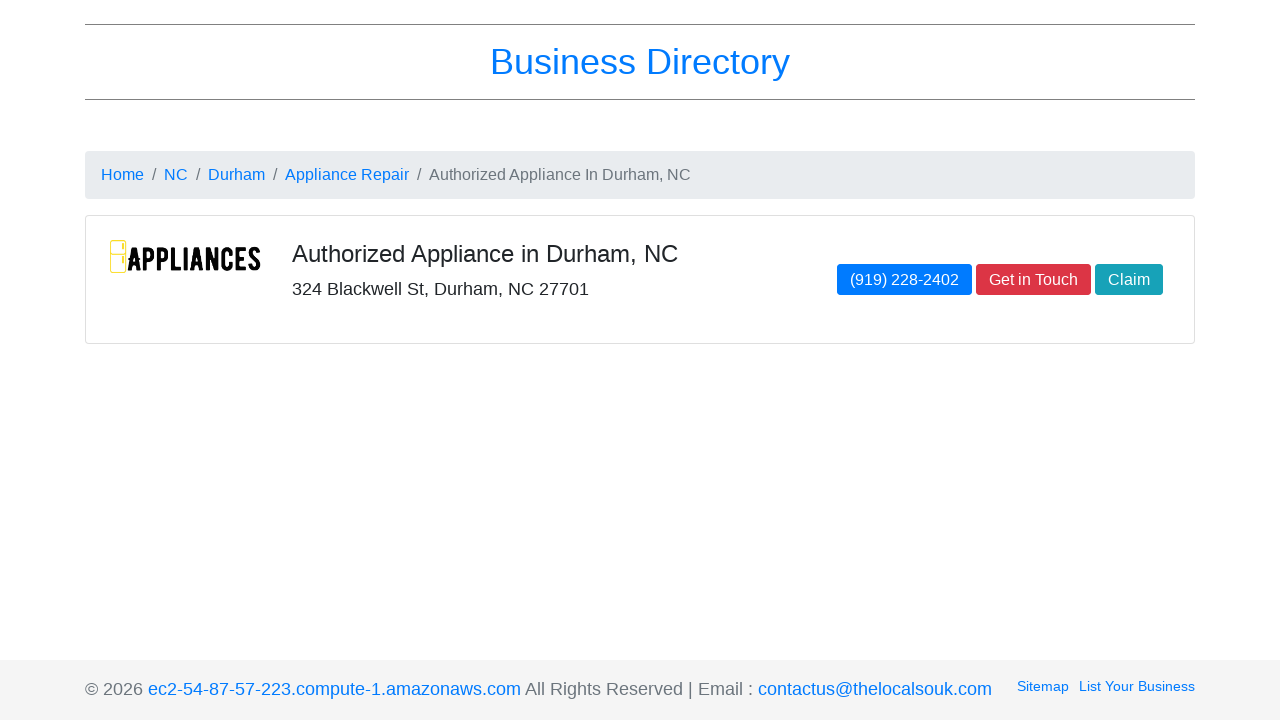

--- FILE ---
content_type: application/javascript
request_url: http://ec2-54-87-57-223.compute-1.amazonaws.com/js/directory.js?v=1
body_size: 2842
content:
// Add listing page
// When user selects a logo image, change the file input label to the image name
$('#logo-image').change(function(e) {
    $(this).next('label').text(e.target.files[0].name);
})

// Input Masking
$(document).ready(function () {
  Inputmask().mask(document.querySelectorAll("input"));
});



$('document').ready(function(){

  var pv_id = v_id = "";

  $("#vcode").keyup(function(){
    if($(this).val().length == 6){
      $("#verify").prop("disabled", false);
    }else{
      $("#verify").prop("disabled", true);
    }
  })

  $('#sms-button, #call-button').click(function(event){
    if(event.target.id == "sms-button"){
      var via = "sms";
    }else{
      var via = "call";
    }

    var phone = $("#listphone").val();
    var listid = $("#listid").val();
    var rawphone = $("#rawphone").val();

    $.ajax({
        type: "get",
        url: "/user/verifylisting",
        data: {"phone": phone, "via": via, "listid": listid, "rawphone": rawphone},
        success: function(result){
        console.log(JSON.parse(result));
        result = JSON.parse(result);
        pv_id = result.pv_id;
        v_id = result.v_id;
        if(result.status == "ok"){
          $("#vcode").before('<p class="mt-4 mb-4 alert alert-success text-left" id="v-alert">A 6-digit verification code has been sent to the registered phone number: '+rawphone+'. Please enter that code in the box below and click verify button.</p>');
          $("#v-alert").before(`<p class="mt-4 mb-4 alert alert-secondary text-left" id="timer">You can request another code in <span id="seconds" class="seconds">60</span> seconds</p>`);

          var timeleft = 60;
          var downloadTimer = setInterval(function(){
            if(timeleft <= 0){
              clearInterval(downloadTimer);
              $('#sms-button, #call-button').prop("disabled", false);
              $("#v-alert, #timer").remove();
            }
            document.getElementById("seconds").innerHTML = timeleft;
            timeleft -= 1;
          }, 1000);

          $("#vcode").prop("disabled", false);
          $('#sms-button, #call-button').prop("disabled", true);
        }else{
          $("#vcode").before('<p class="mt-4 mb-4 alert alert-danger text-left">Verification code could not be sent</p>');
        }
        }
    });

  });

  $('#verify').click(function(){
    var code = $('#vcode').val();
    var phone = $("#listphone").val();
    var listid = $("#listid").val();

    console.log('verify button clicked');
    $.ajax({
        type: "get",
        url: "/user/checkverify",
        data: {"pv_id": pv_id, "v_id": v_id, "code": code, "phone": phone, "listid": listid},
        success: function(result){
        console.log(JSON.parse(result));
        result = JSON.parse(result);
        if(result.status == "ok"){
          $("#verify").before('<p class="mt-4 mb-4 alert alert-success text-left">Verified</p>');
          window.location = "/listing-details/"+listid+"?listing=added";
        }else{
          $("#verify").before('<p class="mt-4 mb-4 alert alert-danger text-left">Incorrect code</p>');
        }
        }
    });
  });

})

// edit phone number

$(document).ready(function() {
  $('#new-vcode').on('input', function() {
    if ($(this).val().length === 6) {
      $('#verify-new-phone').prop('disabled', false);
    } else {
      $('#verify-new-phone').prop('disabled', true);
    }
  });

  $('#new-phone').on('input', function() {
    var phoneRegex = /^\(\d{3}\)\s?\d{3}\-\d{4}$/;
    var inputVal = $(this).val();
    if (phoneRegex.test(inputVal)) {
      $('#new-sms-button').prop('disabled', false);
      $('#new-call-button').prop('disabled', false);
    } else {
      $('#new-sms-button').prop('disabled', true);
      $('#new-call-button').prop('disabled', true);
    }
  });
});

$('document').ready(function(){

  var pv_id = v_id = "";

  $('#new-sms-button, #new-call-button').click(function(event){
    console.log(event.target.id + ' button clicked');

    if(event.target.id == "new-sms-button"){
      var via = "sms";
    }else{
      var via = "call";
    }

    var newphone = $("#new-phone").val();
    var lid = $("#lid").val();

    $.ajax({
        type: "get",
        url: "/user/updatephone",
        data: {"newphone": newphone, "via": via, "lid": lid},
        success: function(result){
        console.log(JSON.parse(result));
        result = JSON.parse(result);
        pv_id = result.pv_id;
        v_id = result.v_id;
        if(result.status == "ok"){
          $("#new-vcode-fg").after('<p class="alert alert-success">Verification code has been sent</p>');
          document.getElementById("new-sms-button").disabled = true;
          document.getElementById("new-call-button").disabled = true;
          document.getElementById("new-vcode").disabled = false;
        }else{
          $("#new-vcode-fg").after('<p class="alert alert-danger">Verification code could not be sent</p>');
        }
        }
    });

  });

  $('#verify-new-phone').click(function(){
    var code = $('#new-vcode').val();
    var phone = $("#new-phone").val();
    var lid = $("#lid").val();
    $(this).html(`<span class="spinner-border spinner-border-sm"></span> Updating`);

    $.ajax({
        type: "get",
        url: "/user/updatephoneverify",
        data: {"pv_id": pv_id, "v_id": v_id, "code": code, "phone": phone, "lid": lid},
        success: function(result){
        console.log(JSON.parse(result));
        result = JSON.parse(result);
        if(result.status == "ok"){
          $('#verify-new-phone').html(`Updated`);
          $("#new-vcode-fg").after('<p class="alert alert-success">Phone has been updated</p>');
          $("#phone").val(phone);
          $("#phone-fg").after('<p class="alert alert-success">Phone has been updated</p>');
          $('#changephonemodal').modal('toggle');
          // window.location = "/user/profile";
        }else{
          $("#new-vcode-fg").after('<p class="alert alert-danger">Incorrect code</p>');
        }
        }
    });
  });

})


// Delete confirmation model
// Used on various pages
$(document).on('show.bs.modal','#delete-confirmation', function (event) {
  var link = $(event.relatedTarget).attr('href');
  var modal = $(this);
  var name = $(event.relatedTarget).data('name');
  modal.find('.btn-danger').attr('href', link);
  modal.find('#exampleModalLabelDelete').html('Delete '+name);
})

$(document).on('show.bs.modal','#delete-listing-confirmation', function (event) {
  var link = $(event.relatedTarget).attr('href');
  var modal = $(this);
  var name = $(event.relatedTarget).data('name');
  modal.find('.btn-danger').addClass('disabled');
  modal.find('.btn-danger').attr('href', link);
  modal.find('.listing-name').val("");

  modal.find('.listing-name').keyup(function(){
    if($(this).val() == name){
      modal.find('.btn-danger').removeClass('disabled');
    }else{
      if(modal.find('.btn-danger').hasClass("disabled") == false){
        modal.find('.btn-danger').addClass('disabled');
      }
    }
  });

  modal.find('#exampleModalLabelDeleteListing').html('Delete '+name);
})

// Approve confirmation model
// Used on various pages
$(document).on('show.bs.modal','#approve-confirmation', function (event) {
  var link = $(event.relatedTarget).attr('href');
  var modal = $(this);
  var name = $(event.relatedTarget).data('name');
  modal.find('.btn-primary').attr('href', link);
  modal.find('#exampleModalLabelApprove').html('Approve '+name);
})

$('document').ready(function(){
  $('#add-external').click(function(){
      $("#external-websites .form-row.no-logo:first").clone().appendTo("#external-websites").hide().slideDown("fast").find("input").val("");
      // $("#external-websites .form-row:last-child").clone().appendTo("#external-websites").hide().slideDown("fast").find("input").val("");
  })

  $('#add-external-logo').click(function(){
    var htmlstring = `
    <div class="form-row bg-secondary p-2 mb-2 rounded">
        <input type="hidden" value="" name="external-id[]">
        <div class="col-4">
            <div class="form-group">
                <input type="text" class="form-control" placeholder="Website Name" value="" name="external-name[]">
            </div>
        </div>
        <div class="col-4">
            <div class="form-group">
                <input type="text" class="form-control" placeholder="Website Link" value="" name="external-link[]">
            </div>
        </div>
        <div class="col-3">
            <div class="form-group">
                <input type="text" class="form-control" placeholder="Alt Text" value="" name="external-alt[]">
            </div>
        </div>
        <div class="col-1">
            <button type="button" class="btn btn-block btn-danger remove-form-row">X</button>
        </div>
        <div class="col-12">
            <div class="form-group mb-0">
                <div class="input-group">
                    <div class="custom-file">
                        <input type="file" accept="image/*" class="custom-file-input" name="external-logo-image[]">
                        <label class="custom-file-label" for="logo-image">Select the logo</label>
                    </div>
                </div>
            </div>
        </div>
    </div>`;

    var dom_nodes = $($.parseHTML(htmlstring));

    dom_nodes.appendTo("#external-websites").hide().slideDown("fast").find("input").val("");
  })

  

})

$('document').ready(function(){
  $(document).on("change", ".custom-file-input", function(e){
    $(this).next('label').text(e.target.files[0].name);
  });

  var btn;
  $(document).on("click", ".remove-form-row", function(e){
    btn = $(this);
    $('#delete-external-confirmation').modal('show');
    // $(this).parents(".form-row").remove();  
  });

  $(document).on("click", ".remove-form-row-existing", function(e){
    btn = $(this);
    $('#delete-external-confirmation').modal('show');
  });

  $(document).on("click", "#delete-external-confirmation .remove-external-ok-button", function(e){
    if(btn.hasClass("remove-form-row-existing") == true){
      console.log("already");
      $('#delete-external-confirmation').modal('hide');
      btn.parents(".form-row").css({display: "none"});
      btn.parents(".form-row").find("input[type=text]").val("");
    }else{
      $('#delete-external-confirmation').modal('hide');
      btn.parents(".form-row").remove();
    }
  });


  $('#city').keyup(function(){
    var city = $(this).val();
    if($(this).val().length > 2){
      $.ajax({
        type: "get",
        url: "/site/city-suggestions",
        data: {"city": city},

        success: function(result){
          availableTags = [];

          JSON.parse(result).cities.forEach(element => {
            availableTags.push(element.city + ", " + element.state_code);
          });
          availableTags = availableTags.slice(0, 10)
          
          $("#city").autocomplete({
            source: availableTags
          });
          
          $( "#city" ).autocomplete("search");
        }

      });
    }
  })

  $('#business-name').keyup(function(){
    var service = $(this).val();
    if($(this).val().length > 2){
      $.ajax({
        type: "get",
        url: "/site/service-name",
        data: {"service": service},

        success: function(result){
          availableTags = [];

          JSON.parse(result).suggestions.forEach(element => {
            availableTags.push(element.name);
          });
          availableTags = availableTags.slice(0, 10)
          
          $("#business-name").autocomplete({
            source: availableTags
          });
          
          $( "#business-name" ).autocomplete("search");
        }

      });
    }
    
    
  })


  $('#add-listing-city').keyup(function(){
    var city = $(this).val();
    if($(this).val().length > 2){
      $.ajax({
        type: "get",
        url: "/site/city-suggestions",
        data: {"city": city},

        success: function(result){
          availableTags = [];

          JSON.parse(result).cities.forEach(element => {
            availableTags.push(element.city + ", " + element.state_code);
          });
          availableTags = availableTags.slice(0, 10)
          
          $("#add-listing-city").autocomplete({
            source: availableTags
          });
          
          $( "#add-listing-city" ).autocomplete("search");

          $( "#add-listing-city" ).autocomplete({
            select: function( event, ui ) {
              // console.log(ui.item.label.split(',')[1].trim());
              event.preventDefault();
              var state = ui.item.label.split(',')[1].trim();
              var city = ui.item.label.split(',')[0].trim();
              $('#add-listing-city').val(city);
              $('#state').val(state);
              
            }
          });
        }

      });
    }
  })

})